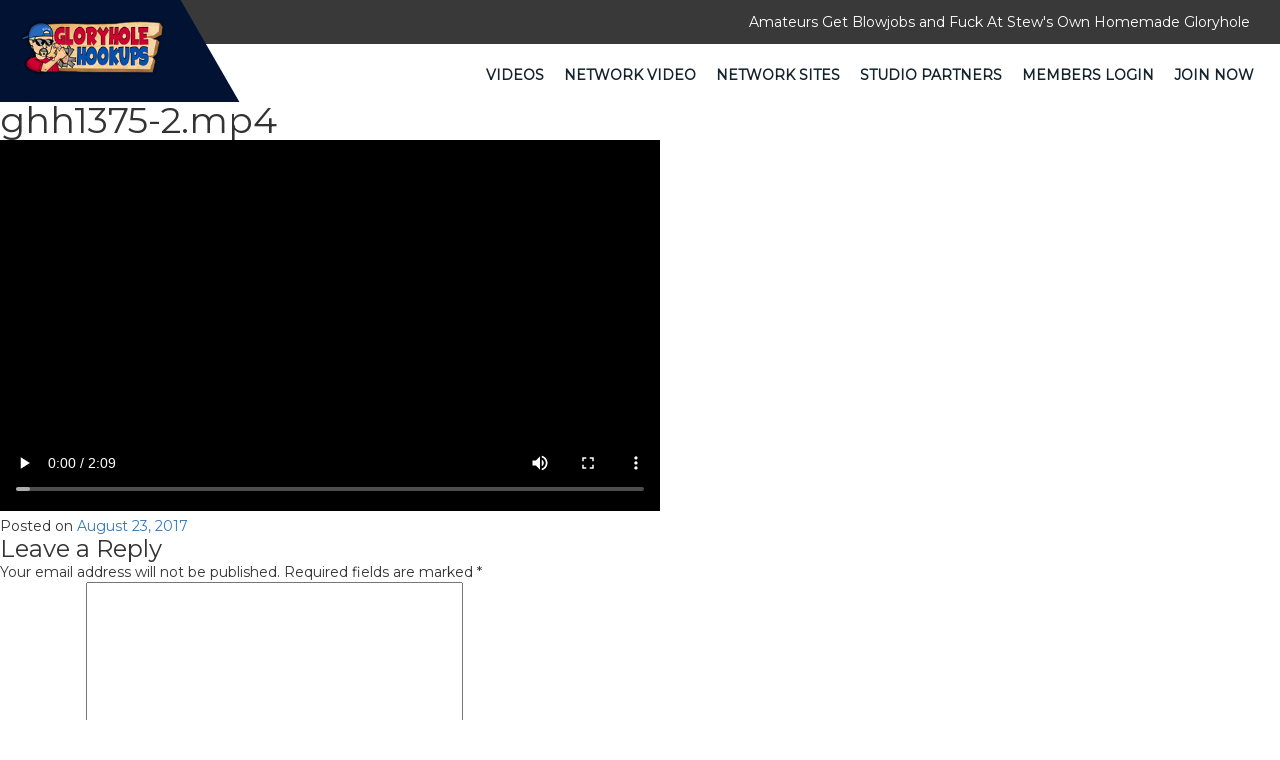

--- FILE ---
content_type: text/html; charset=UTF-8
request_url: https://www.gloryholehookups.com/video/fat-cock-gets-a-gloryhole-deep-troat/ghh1375-2-mp4/
body_size: 3619
content:



<!DOCTYPE html>
<html lang="en">
  <head>
    <meta charset="utf-8">
    <meta http-equiv="X-UA-Compatible" content="IE=edge">
    <meta name="viewport" content="width=device-width, initial-scale=1">
    <link rel="icon" href="https://www.gloryholehookups.com/wp-content/themes/gloryholehookups/images/logo.png" sizes="32x32" />
    <!-- The above 3 meta tags *must* come first in the head; any other head content must come *after* these tags -->
     <title>ghh1375-2.mp4 | GloryHole HookUps</title>
        <link href="https://www.gloryholehookups.com/wp-content/themes/gloryholehookups/css/bootstrap.min.css" rel="stylesheet">
     <link href="https://www.gloryholehookups.com/wp-content/themes/gloryholehookups/css/style.css" rel="stylesheet"> 
    <link href="https://www.gloryholehookups.com/wp-content/themes/gloryholehookups/css/font-awesome.min.css" rel="stylesheet">
    <link href="https://fonts.googleapis.com/css?family=Montserrat" rel="stylesheet">
    <script src="https://ajax.googleapis.com/ajax/libs/jquery/1.12.4/jquery.min.js"></script>
    <!-- Bootstrap -->


  

    <!-- HTML5 shim and Respond.js for IE8 support of HTML5 elements and media queries -->
    <!-- WARNING: Respond.js doesn't work if you view the page via file:// -->
    <!--[if lt IE 9]>
      <script src="https://oss.maxcdn.com/html5shiv/3.7.3/html5shiv.min.js"></script>
      <script src="https://oss.maxcdn.com/respond/1.4.2/respond.min.js"></script>
    <![endif]-->
  </head>

  <body class="attachment attachment-template-default single single-attachment postid-6450 attachmentid-6450 attachment-mp4 wp-embed-responsive" >
    <header class="headerSection">
      <div class="topHeader">
        <div class="container-fluid">
          <div class="col-sm-12 text-right">
             <div id="text-6" class="widget widget_text">			<div class="textwidget"><p>Amateurs Get Blowjobs and Fuck At Stew's Own Homemade Gloryhole</p></div>
		</div> 
            
          </div>
        </div>
      </div>
      <div class="bottomHeader">
        <nav class="navbar navbar-default">
  <div class="container-fluid">
    <!-- Brand and toggle get grouped for better mobile display -->
    <div class="navbar-header">
      <button type="button" class="navbar-toggle collapsed" data-toggle="collapse" data-target="#bs-example-navbar-collapse-1" aria-expanded="false">
        <span class="sr-only">Toggle navigation</span>
        <span class="icon-bar"></span>
        <span class="icon-bar"></span>
        <span class="icon-bar"></span>
      </button>
      <div id="text-5" class="widget widget_text">			<div class="textwidget"><a class="navbar-brand" href="/"><img src="/wp-content/themes/gloryholehookups/images/logo.png" alt="Logo"></a></div>
		</div> 
    </div>

    <!-- Collect the nav links, forms, and other content for toggling -->
    <div class="collapse navbar-collapse" id="bs-example-navbar-collapse-1">
      <ul class="nav navbar-nav navbar-right">
       <!--  <li class="active"><a href="javascript:void(0);"> Latin Videos <span class="sr-only">(current)</span></a></li> -->
        <li>
          <ul id="menu-tour-top" class="nav navbar-nav menu"><li id="menu-item-9936" class="menu-item menu-item-type-post_type menu-item-object-page menu-item-9936"><a href="https://www.gloryholehookups.com/videos/">Videos</a></li>
<li id="menu-item-9935" class="menu-item menu-item-type-post_type menu-item-object-page menu-item-9935"><a href="https://www.gloryholehookups.com/network-video/">Network Video</a></li>
<li id="menu-item-27" class="menu-item menu-item-type-post_type menu-item-object-page menu-item-27"><a href="https://www.gloryholehookups.com/bonus-sites/">Network Sites</a></li>
<li id="menu-item-12187" class="menu-item menu-item-type-post_type menu-item-object-page menu-item-12187"><a href="https://www.gloryholehookups.com/studio-partners/">Studio Partners</a></li>
<li id="menu-item-28" class="menu-item menu-item-type-custom menu-item-object-custom menu-item-28"><a href="https://members.gloryholehookups.com/">Members Login</a></li>
<li id="menu-item-29" class="menu-item menu-item-type-custom menu-item-object-custom menu-item-29"><a href="https://join.gloryholehookups.com/signup/signup.php?step=2">Join Now</a></li>
</ul>        </li>
      </ul>
    </div><!-- /.navbar-collapse -->
  </div><!-- /.container-fluid -->
</nav>
      </div>
    </header>

	<div id="primary" class="content-area">
		<main id="main" class="site-main">

		
<article id="post-6450" class="post-6450 attachment type-attachment status-inherit hentry">
	
	<header class="entry-header">
		<h1 class="entry-title">ghh1375-2.mp4</h1>	</header><!-- .entry-header -->

	<div class="entry-content">
		<div style="width: 660px;" class="wp-video"><!--[if lt IE 9]><script>document.createElement('video');</script><![endif]-->
<video class="wp-video-shortcode" id="video-6450-1" width="660" height="371" preload="metadata" controls="controls"><source type="video/mp4" src="https://www.gloryholehookups.com/wp-content/uploads/sites/38/2017/08/ghh1375-2.mp4?_=1" /><a href="https://www.gloryholehookups.com/wp-content/uploads/sites/38/2017/08/ghh1375-2.mp4">https://www.gloryholehookups.com/wp-content/uploads/sites/38/2017/08/ghh1375-2.mp4</a></video></div>
	</div><!-- .entry-content -->

	
	<footer class="entry-footer">
		<span class="posted-on"><span class="screen-reader-text">Posted on </span><a href="https://www.gloryholehookups.com/video/fat-cock-gets-a-gloryhole-deep-troat/ghh1375-2-mp4/" rel="bookmark"><time class="entry-date published updated" datetime="2017-08-23T02:40:58+00:00">August 23, 2017</time></a></span>			</footer><!-- .entry-footer -->

</article><!-- #post-6450 -->

<div id="comments" class="comments-area">

	
	
		<div id="respond" class="comment-respond">
		<h3 id="reply-title" class="comment-reply-title">Leave a Reply <small><a rel="nofollow" id="cancel-comment-reply-link" href="/video/fat-cock-gets-a-gloryhole-deep-troat/ghh1375-2-mp4/#respond" style="display:none;">Cancel reply</a></small></h3><form action="https://www.gloryholehookups.com/wp-comments-post.php" method="post" id="commentform" class="comment-form" novalidate><p class="comment-notes"><span id="email-notes">Your email address will not be published.</span> <span class="required-field-message">Required fields are marked <span class="required">*</span></span></p><p class="comment-form-comment"><label for="comment">Comment <span class="required">*</span></label> <textarea id="comment" name="comment" cols="45" rows="8" maxlength="65525" required></textarea></p><p class="comment-form-author"><label for="author">Name <span class="required">*</span></label> <input id="author" name="author" type="text" value="" size="30" maxlength="245" autocomplete="name" required /></p>
<p class="comment-form-email"><label for="email">Email <span class="required">*</span></label> <input id="email" name="email" type="email" value="" size="30" maxlength="100" aria-describedby="email-notes" autocomplete="email" required /></p>
<p class="comment-form-url"><label for="url">Website</label> <input id="url" name="url" type="url" value="" size="30" maxlength="200" autocomplete="url" /></p>
<p class="comment-form-cookies-consent"><input id="wp-comment-cookies-consent" name="wp-comment-cookies-consent" type="checkbox" value="yes" /> <label for="wp-comment-cookies-consent">Save my name, email, and website in this browser for the next time I comment.</label></p>
<p class="form-submit"><input name="submit" type="submit" id="submit" class="submit" value="Post Comment" /> <input type='hidden' name='comment_post_ID' value='6450' id='comment_post_ID' />
<input type='hidden' name='comment_parent' id='comment_parent' value='0' />
</p></form>	</div><!-- #respond -->
	
</div><!-- .comments-area -->

	<nav class="navigation post-navigation" aria-label="Posts">
		<h2 class="screen-reader-text">Post navigation</h2>
		<div class="nav-links"><div class="nav-previous"><a href="https://www.gloryholehookups.com/video/fat-cock-gets-a-gloryhole-deep-troat/" rel="prev"><span class="meta-nav" aria-hidden="true">Previous</span> <span class="screen-reader-text">Previous post:</span> <span class="post-title">Fat Cock Gets A Gloryhole Deep Troat</span></a></div></div>
	</nav>
		</main><!-- .site-main -->
	</div><!-- .content-area -->

<footer class="footerSection">
      <div class="topFooter">
        <div class="container-fluid">
          <div class="col-sm-4">
            
              <div class="footerLink">
                <div id="text-3" class="widget widget_text">			<div class="textwidget"><label>About Us</label>
                <p class="about-us-section">Amateur homemade reality gloryhole oral and anal action, featuring mature guys who are often married closeted or curious and return often for an experience they cannot get in their straight lives. Plus unlimited access to all of the gay porn sites in the CJXXX Network.
</p></div>
		</div>              </div>
            </div>

             <div class="col-sm-1"> 
              <div class="footerLink">
               
              </div>
            </div>


            <div class="col-sm-2"> 
              <div class="footerLink">
                <div id="text-4" class="widget widget_text">			<div class="textwidget"><label></label>
                <ul>
                  <li>
                 <a href="/terms/">Terms</a>
                  </li>
                  <li>
                 <a href="/privacy/">Privacy</a>
                  </li>
                  <li>
                 <a href="https://kjcash.com/" target="_blank" rel="noopener">Webmasters</a>
                  </li>
                  <li>
                 <a href="https://members.gloryholehookups.com/">Members</a>
                  </li>
                  <li>
                 <a href="https://join.gloryholehookups.com/signup/signup.php?step=2">Join Now</a>
                  </li>
                  <li>
                 <a href="/">Free Tour</a>
                  </li>
                </ul></div>
		</div> 
              </div>
            </div>

             <div class="col-sm-1"> 
              <div class="footerLink">
                
              </div>
            </div>


   <div class="col-sm-4"> 
              <div class="footerLink">
                <div id="text-2" class="widget widget_text">			<div class="textwidget"><label></label>
                <ul>
                  <li>
                 <a href="https://support.kaijack.com/" target="_blank" rel="noopener">BILLING/CUSTOMER SUPPORT</a>
                  </li>
                  <li>
                 <a href="https://support.kaijack.com/" target="_blank" rel="noopener">EPOCH SUPPORT</a>
                  </li>
                  <li>
                 <a href="https://support.kaijack.com/" target="_blank" rel="noopener">CCBILL SUPPORT</a>
                  </li>
                  <li>
                 <a href="https://cs.segpay.com/spsolo.aspx" target="_blank" rel="noopener">SEGPAY SUPPORT</a>
                  </li>
                  <li>
                 <a href="https://support.kaijack.com/" target="_blank" rel="noopener">Contact Webmaster</a>
                  </li>
                  <li>
                 <a href="https://www.gloryholehookups.com/report-content/">Report Content</a>
                  </li>

                 
                </ul></div>
		</div> 
              </div>
            </div>


               <!-- <div class="col-sm-3"> 
              <div class="footerSocialLink">
                 
                
              </div>
            </div> -->

        </div>
      </div>
      <div class="bottomFooter">
        <div class="container">
          <div class="row">
            <div class="col-sm-12">
              <div class="footerLink text-center">
               <p>Copyright 2026 &copy; Gloryholehookups.com</p>
<p class="footer-compliance"><a href="/2257-2/">18 U.S.C. 2257 Record-Keeping Requirements Compliance Statement</a></p>
                  <p class="company_info_footer">KAIJACK LLC  39 KREBS DRIVE SABINA OH 45169</p> 
               
              </div>
            </div>
          </div>
        </div>
      </div>
    </footer>
    <!-- jQuery (necessary for Bootstrap's JavaScript plugins) -->
   <!--  <script src="https://ajax.googleapis.com/ajax/libs/jquery/1.12.4/jquery.min.js"></script> -->
    <!-- Include all compiled plugins (below), or include individual files as needed -->
 
  
      <script src="https://www.gloryholehookups.com/wp-content/themes/gloryholehookups/js/bootstrap.min.js"></script> 
    
  </body>
</html>
